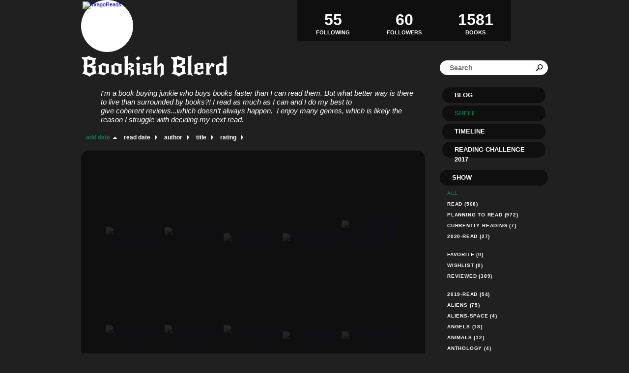

--- FILE ---
content_type: text/html; charset=UTF-8
request_url: http://viragoreads.booklikes.com/shelf/295320/?by=date&order=asc
body_size: 8906
content:
<!doctype html>
<html>
<head>
	  
<meta http-equiv="Content-Type" content="text/html; charset=utf-8" />
<meta name="robots" content="index, follow" />
<meta name="revisit-after" content="1 days" />

<title>Donate-or-Swap - Shelf - Bookish Blerd</title>

<meta property="og:title" content="Donate-or-Swap - Shelf - Bookish Blerd" />
<meta itemprop="name" content="Donate-or-Swap - Shelf - Bookish Blerd" />
<meta property="og:site_name" content="Donate-or-Swap - Shelf - Bookish Blerd" />
   
<meta name="Description" content="Bookish Blerd - book blog on BookLikes" />
<meta property="og:description" content="Bookish Blerd - book blog on BookLikes" />
<meta itemprop="description" content="Bookish Blerd - book blog on BookLikes" />

<meta property="og:image" content="http://booklikes.com/photo/crop/250/0/upload/avatar/1/6/1611253dee8698c49c8db4611e49180a.png" />
<meta itemprop="image" content="http://booklikes.com/photo/crop/250/0/upload/avatar/1/6/1611253dee8698c49c8db4611e49180a.png" />

<meta name="Keywords" content="Booklikes, Bookish Blerd, ViragoReads" />

<meta property="og:type" content="blog" />

<meta name="twitter:card" content="summary" />
<meta name="twitter:site" content="@BookLikes" />
<meta name="twitter:url" content="http://ViragoReads.booklikes.com/shelf/295320/?by=date&order=asc" />
<meta name="twitter:title" content="Donate-or-Swap - Shelf - Bookish Blerd" />
<meta name="twitter:description" content="Bookish Blerd - book blog on BookLikes" />

<link href="http://viragoreads.booklikes.com/theme/fe6b202536a11c66ffcc70eaab787a8a/style.css" rel="stylesheet" type="text/css" />

<link rel="icon" type="image" href="http://booklikes.com/photo/crop/25/25/upload/avatar/1/6/1611253dee8698c49c8db4611e49180a.png"/>

<link rel="alternate" type="application/atom+xml" href="http://ViragoReads.booklikes.com/rss" title="Bookish Blerd RSS"/>

<script type="text/javascript"> 
                                 (function(i,s,o,g,r,a,m){i['GoogleAnalyticsObject']=r;i[r]=i[r]||function(){
                                 (i[r].q=i[r].q||[]).push(arguments)},i[r].l=1*new Date();a=s.createElement(o),
                                 m=s.getElementsByTagName(o)[0];a.async=1;a.src=g;m.parentNode.insertBefore(a,m)
                                 })(window,document,'script','//www.google-analytics.com/analytics.js','ga');
                                 ga('create', 'UA-32199978-1', 'booklikes.com');                                 
                                 ga('send', 'pageview');
                                 </script>

<style type="text/css">
h1.header-title a, h1.header-title a:hover { color: #FFFFFF; }
.reading-tint:before, .rate-tint:before { background: #037C4D; }
body { background-color: #202020; }

div.avatar, div.box-currently-progress, div.post-header, div.post-content, div.post-footer, div.post-footer span, div.timeline-currently-entry, div.timeline-today-month, div.timeline-date-month, div.timeline-entry, div.twitter-widget, div.fb-comments, div.follow-entry-pic, 
a.follow-entry, div.shelf-navigation a, div.post-tags a, div.posts-navigation a, div.timeline-more a { background: #FFFFFF; }
div.menu a, div.follow-header, div.header-followers a, div.header-followings a, div.header-books a, div.footer, div.footer a, div.footer span, a.shelf-counter-title, a.shelf-counter-count, div.shelf-menu-header, div.shelf-navigation a.shelf-navigation-active:hover, div.shelf-navigation a:hover, div.post-tags a:hover, div.posts-navigation a:hover, div.box-currently-title, div.box-currently-progress-title, div.box-currently-author, div.box-favorite a, div.timeline-date-day, div.timeline-today-day, div.timeline-today-header, div.timeline-more a:hover, div.timeline-currently-progress > span > span { color: #FFFFFF; }
div.header-desc, div.header-desc-notice, div.shelf-order a, a.shelf-menu-link { color: #FFFFFF; }
div.post-desc, div.post-desc-norm, div.post-reblog, div.post-source, div.post-footer span, div.timeline-date-month, div.follow-entry-title, div.follow-entry-date, div.follow-entry-desc, div.timeline-currently-title, div.timeline-currently-author, div.timeline-entry, div.timeline-entry a, div.search input[type=text] { color: #000000; }
h3.box-favorite-header, div.shelf-top, div.shelf-books, div.box-favorite-list, div.box-currently-entry, div.menu a, div.timeline-today-day, div.timeline-date-day, div.shelf-menu-header, div.shelf-counter, div.header-followers, div.header-followings, div.header-books { background: #0F0F0F; }

a.shelf-menu-active, a.shelf-menu-link:hover, div.shelf-order a:hover, a.shelf-order-asc, a.shelf-order-desc { color: #037C4D !important; }

div.menu a.menu-active, div.post-date a, div.post-desc a, div.post-desc-more, div.post-desc-more a, div.post-desc blockquote:before, div.post-desc blockquote:after, div.post-desc-norm blockquote:before, div.post-desc-norm blockquote:after, div.post-quote:before, div.post-quote:after, div.shelf-navigation a.shelf-navigation-active, h2.post-title, h2.post-title a, div.post-desc-norm a, div.post-tags a, div.posts-navigation a, div.post-reblog a, div.post-source a, div.post-photos-title, div.timeline-today-month, div.timeline-more a, div.shelf-navigation a { color: #037C4D; }

div.post-tags a:hover, div.posts-navigation a:hover, div.shelf-navigation a:hover, div.timeline-more a:hover, div.box-currently-progress span { background: #037C4D; }

div.post-tags a:hover, div.post-tags a { border: 1px solid #037C4D; }
div.menu a:hover, div.menu a.menu-active:hover, div.shelf-order a:hover, h2.post-title a:hover, div.post-desc-norm a:hover, div.post-desc a:hover, div.post-desc-more a:hover, div.post-reblog a:hover, div.header-followers a:hover, div.header-followings a:hover, div.header-books a:hover, div.box-favorite a:hover { color: #085A3A; }

</style>

<link href='http://fonts.googleapis.com/css?family=New+Rocker' rel='stylesheet' type='text/css'>
<link href='http://fonts.googleapis.com/css?family=Unica+One' rel='stylesheet' type='text/css'>
<link href='http://fonts.googleapis.com/css?family=Englebert' rel='stylesheet' type='text/css'>

</head>

<body><style type="text/css">
div#book-popup{top:10%;left:50%;padding:20px;z-index:20;width:750px;margin-left:-375px;background:#fff;border:1px solid rgba(0,0,0,0.2);-moz-box-shadow:0 0 10px 5px rgba(0,0,0,0.2);-webkit-box-shadow:0 0 10px 5px rgba(0,0,0,0.2);-o-box-shadow:0 0 10px 5px rgba(0,0,0,0.2);box-shadow:0 0 10px 5px rgba(0,0,0,0.2)}.set-bradius3tl{-moz-border-radius-topleft:3px;-webkit-border-top-left-radius:3px;border-top-left-radius:3px}.set-bradius3tr{-moz-border-radius-topright:3px;-webkit-border-top-right-radius:3px;border-top-right-radius:3px}.set-bradius3bl{-moz-border-radius-bottomleft:3px;-webkit-border-bottom-left-radius:3px;border-bottom-left-radius:3px}.set-bradius3br{-moz-border-radius-bottomright:3px;-webkit-border-bottom-right-radius:3px;border-bottom-right-radius:3px}div.book-popup-content,div.book-popup-content a{color:#333}div.book-popup-content,div.book-popup-options{font-family:"Helvetica Neue",Arial,Tahoma,Verdana,sans-serif!important}a.book-popup-close{top:-10px;right:-5px;font-size:20px;color:#333;font-weight:bold}a.book-popup-close:hover{color:#03794c}div.book-popup-cover{width:225px}div.book-popup-info{width:505px}div.book-popup-title{padding-top:10px;padding-right:30px;font-size:22px;font-weight:bold}div.book-popup-title a:hover{text-decoration:underline}div.book-popup-author{padding-top:13px;font-size:14px}div.book-popup-kind{padding-top:13px;font-size:14px;font-weight:bold}div.book-popup-rating{padding-top:13px;font-size:12px;color:#036d44;font-weight:bold}div.book-popup-rating img{margin-right:3px}div.book-popup-desc{padding-top:15px;font-size:14px;line-height:140%}div.book-popup-share{padding-top:15px}div.book-popup-share-link{font-size:11px;color:#ccc}div.book-popup-page{padding-top:15px}div.book-popup-page a{font-size:14px;color:#03794c;font-weight:bold}div.book-popup-page a:hover{text-decoration:underline}div.book-popup-review{line-height:19px}div.book-popup-review a{disply:inline-block;font-size:14px;color:#03794c;font-weight:bold;line-height:19px}div.book-popup-review a:hover{text-decoration:underline}div.book-popup-review img{margin:-5px 0 0 2px}div.book-popup-more{padding-top:30px}div.book-popup-options{padding-top:20px}div.book-popup-options a{padding:7px 15px;margin-right:5px;display:inline-block;background:#038050;border:1px solid #04623e;font-size:14px;font-weight:bold;color:#fff}div.book-affiliate{display:none;margin-top:25px}div.book-affiliate h6{margin-bottom:10px;font-size:14px;font-weight:bold}div.book-affiliate-entry:nth-child(even){background:#eee}div.book-affiliate-entry{padding:5px;font-size:12px}div.book-affiliate-entry-user{background:#ccc}div.book-affiliate-entry img{width:15px;height:15px;display:inline-block;margin-right:5px;vertical-align:middle}div.book-affiliate-entry strong{display:inline-block;width:45%}div.book-affiliate-entry span{display:inline-block;width:20%}div.book-affiliate-entry a{width:25%;display:inline-block;font-weight:bold;color:#038050;text-align:right;text-decoration:none}div.book-affiliate-entry a:hover{text-decoration:underline}.loader{position:absolute;z-index:999;width:50px;height:50px;-moz-transform:scale(0.6);-webkit-transform:scale(0.6);-ms-transform:scale(0.6);-o-transform:scale(0.6);transform:scale(0.6)}.loader div{position:absolute;background-color:#eee;height:9px;width:9px;-moz-border-radius:5px;-moz-animation-name:f_fadeG;-moz-animation-duration:1.04s;-moz-animation-iteration-count:infinite;-moz-animation-direction:linear;-webkit-border-radius:5px;-webkit-animation-name:f_fadeG;-webkit-animation-duration:1.04s;-webkit-animation-iteration-count:infinite;-webkit-animation-direction:linear;-ms-border-radius:5px;-ms-animation-name:f_fadeG;-ms-animation-duration:1.04s;-ms-animation-iteration-count:infinite;-ms-animation-direction:linear;-o-border-radius:5px;-o-animation-name:f_fadeG;-o-animation-duration:1.04s;-o-animation-iteration-count:infinite;-o-animation-direction:linear;border-radius:5px;animation-name:f_fadeG;animation-duration:1.04s;animation-iteration-count:infinite;animation-direction:linear}.loader-1{left:0;top:20px;-moz-animation-delay:.39s;-webkit-animation-delay:.39s;-ms-animation-delay:.39s;-o-animation-delay:.39s;animation-delay:.39s}.loader-2{left:6px;top:6px;-moz-animation-delay:.52s;-webkit-animation-delay:.52s;-ms-animation-delay:.52s;-o-animation-delay:.52s;animation-delay:.52s}.loader-3{left:20px;top:0;-moz-animation-delay:.65s;-webkit-animation-delay:.65s;-ms-animation-delay:.65s;-o-animation-delay:.65s;animation-delay:.65s}.loader-4{right:6px;top:6px;-moz-animation-delay:.78s;-webkit-animation-delay:.78s;-ms-animation-delay:.78s;-o-animation-delay:.78s;animation-delay:.78s}.loader-5{right:0;top:20px;-moz-animation-delay:.91s;-webkit-animation-delay:.91s;-ms-animation-delay:.91s;-o-animation-delay:.91s;animation-delay:.91s}.loader-6{right:6px;bottom:6px;-moz-animation-delay:1.04s;-webkit-animation-delay:1.04s;-ms-animation-delay:1.04s;-o-animation-delay:1.04s;animation-delay:1.04s}.loader-7{left:20px;bottom:0;-moz-animation-delay:1.17s;-webkit-animation-delay:1.17s;-ms-animation-delay:1.17s;-o-animation-delay:1.17s;animation-delay:1.17s}.loader-8{left:6px;bottom:6px;-moz-animation-delay:1.3s;-webkit-animation-delay:1.3s;-ms-animation-delay:1.3s;-o-animation-delay:1.3s;animation-delay:1.3s}@-moz-keyframes f_fadeG{0%{background-color:#000}100%{background-color:#eee}}@-webkit-keyframes f_fadeG{0%{background-color:#000}100%{background-color:#eee}}@-ms-keyframes f_fadeG{0%{background-color:#000}100%{background-color:#eee}}@-o-keyframes f_fadeG{0%{background-color:#000}100%{background-color:#eee}}@keyframes f_fadeG{0%{background-color:#000}100%{background-color:#eee}}
</style>
<div id="book-popup" class="set-abs" style="display: none;"></div><div id="book-loader" class="loader" style="display: none;"><div class="loader-1"></div><div class="loader-2"></div><div class="loader-3"></div><div class="loader-4"></div><div class="loader-4"></div><div class="loader-6"></div><div class="loader-7"></div><div class="loader-8"></div></div>
<script type="text/javascript">
window.addEventListener("click",function(a){bookPopupClose()},false);document.getElementById("book-popup").addEventListener("click",function(a){a.stopPropagation();return false},false);function bookPopupClose(){document.getElementById("book-popup").style.display="none"}function affiliateLoad(a,c,e){var b=1;var f=e.length;var g=document.getElementById("book-affiliate-list-"+a);g.innerHTML="";var d=setInterval(function(){var h=e[b];var i=new XMLHttpRequest();i.open("POST","/www/ajax.php",true);i.setRequestHeader("Content-type","application/x-www-form-urlencoded");i.setRequestHeader("X-Requested-With","XMLHttpRequest");var j="action=affiliate&idb="+a+"&idu="+c+"&ids="+h;i.onreadystatechange=function(){if(i.readyState==4&&i.status==200){var k=JSON.parse(i.responseText);if(!k[0]){return}k=k[0];g.innerHTML=g.innerHTML+k.html;document.getElementById("book-affiliate-"+a).style.display="block"}};i.send(j);b++;if(b==f){clearInterval(d)}},1000)}var bookId,bookNode,bookTimer,bookClick=0;function bookPopupClick(b,a){if(b.parentNode.tagName=="A"&&b.parentNode.href){return}bookClick=b.getAttribute("data-book");setTimeout(function(){bookClick=0},3000);clearTimeout(bookTimer);window.open(a)}function bookPopupMoveOut(){clearTimeout(bookTimer)}function bookPopupMove(a){var c=a.getAttribute("data-book");var b=a.getAttribute("data-aff");if(bookClick==c){return}bookId=c;bookNode=a.tagName;bookTimer=setTimeout(function(){if(!a.clientHeight&&!a.clientWidth){var f={x:a.children[0].offsetWidth,y:a.children[0].offsetHeight};var g=a.children[0].getBoundingClientRect()}else{var f={x:a.offsetWidth,y:a.offsetHeight};var g=a.getBoundingClientRect()}var e={x:window.pageXOffset||document.scrollLeft,y:window.pageYOffset||document.scrollTop};var d=document.getElementById("book-loader");d.style.display="block";d.style.top=(((f.y<50)?0:(Math.round(f.y/2)-25))+(isNaN(e.y)?0:parseInt(e.y))+(isNaN(g.top)?0:parseInt(g.top)))+"px";d.style.left=(((f.x<50)?0:(Math.round(f.x/2)-25))+(isNaN(e.x)?0:parseInt(e.x))+(isNaN(g.left)?0:parseInt(g.left)))+"px";bookPopup(c,"",b)},2000)}function bookPopupOld(c,a,b){bookPopup(c,"old",b)}function bookPopup(id,none,idaff){var ajax=new XMLHttpRequest();ajax.open("POST","/www/ajax.php",true);ajax.setRequestHeader("Content-type","application/x-www-form-urlencoded");ajax.setRequestHeader("X-Requested-With","XMLHttpRequest");var params="action=bookpopupb&id="+id;if(idaff){params+="&idaff="+idaff}if(none=="old"){params+="&old=1"}ajax.onreadystatechange=function(){if(ajax.readyState==4&&ajax.status==200){document.getElementById("book-loader").style.display="none";document.getElementById("book-popup").innerHTML=ajax.responseText;document.getElementById("book-popup").style.top=window.pageYOffset+25+"px";document.getElementById("book-popup").style.display="block";var scripts="";ajax.responseText.replace(/<script[^>]*>([\s\S]*?)<\/script>/gi,function(all,code){scripts+=code+"\n"});if(scripts){if(window.execScript){window.execScript(scripts)}else{eval(scripts)}}}};ajax.send(params)};
</script><div class="booklikes-iframe" style="position: fixed; top: 20px; right: 20px; background: none; z-index: 100;">
    <iframe src="http://booklikes.com/iframe?user=ViragoReads" frameborder="0" scrolling="no" width="375" height="25" style="background: none;"></iframe>    
</div>

<div class="container">

<div class="side-left set-left">

<div class="header">

<div class="header-followers set-left">
<a href="/followers">
<span>60</span>
Followers
</a>
</div>

<div class="avatar set-left set-rel">
<a href="http://ViragoReads.booklikes.com">
<img src="http://booklikes.com/photo/crop/100/100/upload/avatar/1/6/1611253dee8698c49c8db4611e49180a.png" alt="ViragoReads" />
</a>
</div>

<div class="header-followings set-right">
<a href="/followings">
<span>55</span>
Following
</a>
</div>

<div class="set-clear"></div>

</div>

<h1 class="header-title">
<a href="http://ViragoReads.booklikes.com">Bookish Blerd</a>
</h1>

<div class="header-desc"><p>I'm a book buying junkie who buys books faster than I can read them. But what better way is there to live than surrounded by books?! I read as much as I can and I do my best to give&nbsp;coherent&nbsp;reviews...which doesn't always happen.&nbsp; I enjoy many genres, which is likely the reason I struggle with deciding my next read.</p></div>


<div class="shelf-order">
<a class="shelf-order-asc" href="?by=date&order=desc">add date</a>
<a class="shelf-order-normal" href="?by=dater&order=asc">read date</a>
<a class="shelf-order-normal" href="?by=author&order=asc">author</a>
<a class="shelf-order-normal" href="?by=title&order=asc">title</a>
<a class="shelf-order-normal" href="?by=rating&order=asc">rating</a>
</div>

<div class="shelf set-rel">

<div class="shelf-top set-abs set-bradius15"></div>

<div class="shelf-books set-bradius15">

<div class="shelf-books-entry set-left set-rel">


<div class="shelf-books-entry-cover-unrated set-abs">
<a href="http://booklikes.com/the-physick-book-of-deliverance-dane-katherine-howe/book,4696352" target="_blank">
<img  onclick="bookPopupClick(this, 'http://booklikes.com/the-physick-book-of-deliverance-dane-katherine-howe/book,4696352');"  data-book="4696352" data-aff="0" onmouseover="bookPopupMove(this);" onmouseout="bookPopupMoveOut(this);"  src="http://booklikes.com/photo/max/100/155/upload/books/e/3/azure_e3669f8b7112dde6e3959f9de50bc906.jpg" alt="The Physick Book of Deliverance Dane - Katherine Howe"/>
</a>
</div>
</div>
<div class="shelf-books-entry set-left set-rel">


<div class="shelf-books-entry-cover-unrated set-abs">
<a href="http://booklikes.com/the-secret-life-of-bees-sue-monk-kidd/book,111668" target="_blank">
<img  onclick="bookPopupClick(this, 'http://booklikes.com/the-secret-life-of-bees-sue-monk-kidd/book,111668');"  data-book="111668" data-aff="0" onmouseover="bookPopupMove(this);" onmouseout="bookPopupMoveOut(this);"  src="http://booklikes.com/photo/max/100/155/upload/books/72/32/b0b0f3c43272034e61b79dfeb1f6e8ba.jpg" alt="The Secret Life of Bees - Sue Monk Kidd"/>
</a>
</div>
</div>
<div class="shelf-books-entry set-left set-rel">


<div class="shelf-books-entry-cover-unrated set-abs">
<a href="http://booklikes.com/a-separate-country-robert-hicks/book,5407812" target="_blank">
<img  onclick="bookPopupClick(this, 'http://booklikes.com/a-separate-country-robert-hicks/book,5407812');"  data-book="5407812" data-aff="0" onmouseover="bookPopupMove(this);" onmouseout="bookPopupMoveOut(this);"  src="http://booklikes.com/photo/max/100/155/upload/books/d/d/azure_dd986750ad68e46b5d51022548f1724e.jpg" alt="A Separate Country - Robert Hicks"/>
</a>
</div>
</div>
<div class="shelf-books-entry set-left set-rel">


<div class="shelf-books-entry-cover-unrated set-abs">
<a href="http://booklikes.com/the-blood-of-flowers-anita-amirrezvani/book,1268549" target="_blank">
<img  onclick="bookPopupClick(this, 'http://booklikes.com/the-blood-of-flowers-anita-amirrezvani/book,1268549');"  data-book="1268549" data-aff="0" onmouseover="bookPopupMove(this);" onmouseout="bookPopupMoveOut(this);"  src="http://booklikes.com/photo/max/100/155/upload/books/8/0/azure_80b0124b41bc271651bff746d1f7871f.jpg" alt="The Blood of Flowers - Anita Amirrezvani"/>
</a>
</div>
</div>
<div class="shelf-books-entry set-left set-rel">


<div class="shelf-books-entry-cover-unrated set-abs">
<a href="http://booklikes.com/the-lucifer-effect-understanding-how-good-people-turn-evil-philip-g-zimbard/book,1305190" target="_blank">
<img  onclick="bookPopupClick(this, 'http://booklikes.com/the-lucifer-effect-understanding-how-good-people-turn-evil-philip-g-zimbard/book,1305190');"  data-book="1305190" data-aff="0" onmouseover="bookPopupMove(this);" onmouseout="bookPopupMoveOut(this);"  src="http://booklikes.com/photo/max/100/155/upload/books/79/32/69a610e40f3e099656cfd007d8391825.jpg" alt="The Lucifer Effect: Understanding How Good People Turn Evil - Philip G. Zimbardo"/>
</a>
</div>
</div>
<div class="shelf-books-entry set-left set-rel">


<div class="shelf-books-entry-cover-unrated set-abs">
<a href="http://booklikes.com/the-strain-guillermo-del-toro-chuck-hogan/book,5198744" target="_blank">
<img  onclick="bookPopupClick(this, 'http://booklikes.com/the-strain-guillermo-del-toro-chuck-hogan/book,5198744');"  data-book="5198744" data-aff="0" onmouseover="bookPopupMove(this);" onmouseout="bookPopupMoveOut(this);"  src="http://booklikes.com/photo/max/100/155/upload/books/2/9/azure_2922a9031c1c832b78155c45e1316fa7.jpg" alt="The Strain - Guillermo del Toro, Chuck Hogan"/>
</a>
</div>
</div>
<div class="shelf-books-entry set-left set-rel">


<div class="shelf-books-entry-cover-unrated set-abs">
<a href="http://booklikes.com/while-my-sister-sleeps-barbara-delinsky/book,4245989" target="_blank">
<img  onclick="bookPopupClick(this, 'http://booklikes.com/while-my-sister-sleeps-barbara-delinsky/book,4245989');"  data-book="4245989" data-aff="0" onmouseover="bookPopupMove(this);" onmouseout="bookPopupMoveOut(this);"  src="http://booklikes.com/photo/max/100/155/upload/books/43/90/7c14a277077052b15ce79a8ad3525f6b.jpg" alt="While My Sister Sleeps - Barbara Delinsky"/>
</a>
</div>
</div>
<div class="shelf-books-entry set-left set-rel">


<div class="shelf-books-entry-cover-unrated set-abs">
<a href="http://booklikes.com/running-with-scissors-augusten-burroughs/book,68431" target="_blank">
<img  onclick="bookPopupClick(this, 'http://booklikes.com/running-with-scissors-augusten-burroughs/book,68431');"  data-book="68431" data-aff="0" onmouseover="bookPopupMove(this);" onmouseout="bookPopupMoveOut(this);"  src="http://booklikes.com/photo/max/100/155/upload/books/74/33/955b53636ff04227791f2595eef9e3a9.jpg" alt="Running with Scissors - Augusten Burroughs"/>
</a>
</div>
</div>
<div class="shelf-books-entry set-left set-rel">


<div class="shelf-books-entry-cover-unrated set-abs">
<a href="http://booklikes.com/definitely-dead-charlaine-harris/book,860957" target="_blank">
<img  onclick="bookPopupClick(this, 'http://booklikes.com/definitely-dead-charlaine-harris/book,860957');"  data-book="860957" data-aff="0" onmouseover="bookPopupMove(this);" onmouseout="bookPopupMoveOut(this);"  src="http://booklikes.com/photo/max/100/155/upload/books/5/f/5f61ebf9d72932c52eb6749ecf95b36d.jpg" alt="Definitely Dead - Charlaine Harris"/>
</a>
</div>
</div>
<div class="shelf-books-entry set-left set-rel">


<div class="shelf-books-entry-cover-unrated set-abs">
<a href="http://booklikes.com/from-dead-to-worse-charlaine-harris/book,2940208" target="_blank">
<img  onclick="bookPopupClick(this, 'http://booklikes.com/from-dead-to-worse-charlaine-harris/book,2940208');"  data-book="2940208" data-aff="0" onmouseover="bookPopupMove(this);" onmouseout="bookPopupMoveOut(this);"  src="http://booklikes.com/photo/max/100/155/upload/books/92/91/26875ba95671b0c5b29b84932d143c52.jpg" alt="From Dead to Worse - Charlaine Harris"/>
</a>
</div>
</div>
<div class="shelf-books-entry set-left set-rel">


<div class="shelf-books-entry-cover-unrated set-abs">
<a href="http://booklikes.com/dead-to-the-world-charlaine-harris/book,860233" target="_blank">
<img  onclick="bookPopupClick(this, 'http://booklikes.com/dead-to-the-world-charlaine-harris/book,860233');"  data-book="860233" data-aff="0" onmouseover="bookPopupMove(this);" onmouseout="bookPopupMoveOut(this);"  src="http://booklikes.com/photo/max/100/155/upload/books/22/32/c629d95b771d58a0f5849b9d417586c1.jpg" alt="Dead to the World - Charlaine Harris"/>
</a>
</div>
</div>
<div class="shelf-books-entry set-left set-rel">


<div class="shelf-books-entry-cover-unrated set-abs">
<a href="http://booklikes.com/living-dead-in-dallas-charlaine-harris/book,751217" target="_blank">
<img  onclick="bookPopupClick(this, 'http://booklikes.com/living-dead-in-dallas-charlaine-harris/book,751217');"  data-book="751217" data-aff="0" onmouseover="bookPopupMove(this);" onmouseout="bookPopupMoveOut(this);"  src="http://booklikes.com/photo/max/100/155/upload/books/51/62/d17e70fbb9973f297cbf4a11843340de.jpg" alt="Living Dead in Dallas - Charlaine Harris"/>
</a>
</div>
</div>
<div class="shelf-books-entry set-left set-rel">


<div class="shelf-books-entry-cover-unrated set-abs">
<a href="http://booklikes.com/dead-as-a-doornail-charlaine-harris/book,954229" target="_blank">
<img  onclick="bookPopupClick(this, 'http://booklikes.com/dead-as-a-doornail-charlaine-harris/book,954229');"  data-book="954229" data-aff="0" onmouseover="bookPopupMove(this);" onmouseout="bookPopupMoveOut(this);"  src="http://booklikes.com/photo/max/100/155/upload/books/37/77/bb75a7176e26cdad6e7bec6ab22be274.jpg" alt="Dead as a Doornail - Charlaine Harris"/>
</a>
</div>
</div>
<div class="shelf-books-entry set-left set-rel">


<div class="shelf-books-entry-cover-unrated set-abs">
<a href="http://booklikes.com/dead-until-dark-charlaine-harris/book,860797" target="_blank">
<img  onclick="bookPopupClick(this, 'http://booklikes.com/dead-until-dark-charlaine-harris/book,860797');"  data-book="860797" data-aff="0" onmouseover="bookPopupMove(this);" onmouseout="bookPopupMoveOut(this);"  src="http://booklikes.com/photo/max/100/155/upload/books/58/40/261f029d8b99455af0d026b0277ec63d.jpg" alt="Dead Until Dark - Charlaine Harris"/>
</a>
</div>
</div>
<div class="shelf-books-entry set-left set-rel">


<div class="shelf-books-entry-cover-unrated set-abs">
<a href="http://booklikes.com/club-dead-charlaine-harris/book,860346" target="_blank">
<img  onclick="bookPopupClick(this, 'http://booklikes.com/club-dead-charlaine-harris/book,860346');"  data-book="860346" data-aff="0" onmouseover="bookPopupMove(this);" onmouseout="bookPopupMoveOut(this);"  src="http://booklikes.com/photo/max/100/155/upload/books/66/75/db50921995d37c4553f0063742fbda7a.jpg" alt="Club Dead - Charlaine Harris"/>
</a>
</div>
</div>
<div class="shelf-books-entry set-left set-rel">


<div class="shelf-books-entry-cover-unrated set-abs">
<a href="http://booklikes.com/all-together-dead-charlaine-harris/book,858825" target="_blank">
<img  onclick="bookPopupClick(this, 'http://booklikes.com/all-together-dead-charlaine-harris/book,858825');"  data-book="858825" data-aff="0" onmouseover="bookPopupMove(this);" onmouseout="bookPopupMoveOut(this);"  src="http://booklikes.com/photo/max/100/155/upload/books/b/9/b9340d3895690c4aafbbf1592fb96a2a.jpg" alt="All Together Dead - Charlaine Harris"/>
</a>
</div>
</div>
<div class="shelf-books-entry set-left set-rel">


<div class="shelf-books-entry-cover-unrated set-abs">
<a href="http://booklikes.com/circle-at-center-douglas-niles/book,1437725" target="_blank">
<img  onclick="bookPopupClick(this, 'http://booklikes.com/circle-at-center-douglas-niles/book,1437725');"  data-book="1437725" data-aff="0" onmouseover="bookPopupMove(this);" onmouseout="bookPopupMoveOut(this);"  src="http://booklikes.com/photo/max/100/155/upload/books/65/72/487128998c8ea3defaad21bacb3c048f.jpg" alt="Circle at Center  - Douglas Niles"/>
</a>
</div>
</div>
<div class="shelf-books-entry set-left set-rel">


<div class="shelf-books-entry-cover-unrated set-abs">
<a href="http://booklikes.com/dragonfly-frederic-s-durbin/book,12366636" target="_blank">
<img  onclick="bookPopupClick(this, 'http://booklikes.com/dragonfly-frederic-s-durbin/book,12366636');"  data-book="12366636" data-aff="0" onmouseover="bookPopupMove(this);" onmouseout="bookPopupMoveOut(this);"  src="http://booklikes.com/photo/max/100/155/upload/books/68/10/23aec62f85b883be6c63d13a69aa6132.jpg" alt="Dragonfly - Frederic S. Durbin"/>
</a>
</div>
</div>
<div class="shelf-books-entry set-left set-rel">


<div class="shelf-books-entry-cover-unrated set-abs">
<a href="http://booklikes.com/cathedral-of-vampires-mary-ann-mitchell/book,1779831" target="_blank">
<img  onclick="bookPopupClick(this, 'http://booklikes.com/cathedral-of-vampires-mary-ann-mitchell/book,1779831');"  data-book="1779831" data-aff="0" onmouseover="bookPopupMove(this);" onmouseout="bookPopupMoveOut(this);"  src="http://booklikes.com/photo/max/100/155/upload/books/2/f/azure_2ff8ea11662b74f99166c995fe9dabbe.jpg" alt="Cathedral of Vampires - Mary Ann Mitchell"/>
</a>
</div>
</div>
<div class="shelf-books-entry set-left set-rel">


<div class="shelf-books-entry-cover-unrated set-abs">
<a href="http://booklikes.com/lord-of-the-dead-tom-holland/book,668312" target="_blank">
<img  onclick="bookPopupClick(this, 'http://booklikes.com/lord-of-the-dead-tom-holland/book,668312');"  data-book="668312" data-aff="0" onmouseover="bookPopupMove(this);" onmouseout="bookPopupMoveOut(this);"  src="http://booklikes.com/photo/max/100/155/upload/books/e/6/azure_e67c0e768d905062b36ac5e45ed3cf58.jpg" alt="Lord of the Dead - Tom Holland"/>
</a>
</div>
</div>

<div class="set-clear"></div>

</div>

<div class="shelf-navigation">



<a class="set-bradius3 shelf-navigation-active" href="?page=1">1</a>




<a class="set-bradius3 " href="?page=2">2</a>



</div>

</div>

</div>         

<div class="side-right set-right">

<div class="header-books">
<a href="http://ViragoReads.booklikes.com/shelf?by=dater&order=desc">
<span>1581</span>
BOOKS
</a>
</div>

<div class="search">

<form method="post" action="">
<input class="set-bradius15" type="text" value="" name="search" placeholder="Search" />
<input class="set-hide" type="submit" value="" />
</form>

</div>               

<div class="menu">
<h3><a class="set-bradius15" href="http://ViragoReads.booklikes.com/blog">Blog</a></h3>
<h3><a class="menu-active set-bradius15" href="http://ViragoReads.booklikes.com/shelf?by=dater&order=desc">Shelf</a></h3>
<h3><a class="set-bradius15" href="http://ViragoReads.booklikes.com/timeline">Timeline</a></h3>
<h3><a class="set-bradius15" href="http://booklikes.com/apps/reading-challenge/109582/2026">Reading Challenge 2017</a></h3>
</div>

<div class="shelf-menu">

<div class="shelf-menu-header set-bradius15">Show</div>

<a class="shelf-menu-link shelf-menu-active" href="http://ViragoReads.booklikes.com/shelf">All</a>
<a class="shelf-menu-link " href="http://ViragoReads.booklikes.com/shelf/read">Read (568)</a>
<a class="shelf-menu-link " href="http://ViragoReads.booklikes.com/shelf/planningtoread">Planning to read (972)</a>
<a class="shelf-menu-link " href="http://ViragoReads.booklikes.com/shelf/currentlyreading">Currently reading (7)</a>

<a class="shelf-menu-link " href="http://ViragoReads.booklikes.com/shelf/298724/2020-read">2020-read (27)</a>

<div class="shelf-menu-line"></div>

<a class="shelf-menu-link " href="http://ViragoReads.booklikes.com/shelf/favorite-books">Favorite (0)</a>
<a class="shelf-menu-link " href="http://ViragoReads.booklikes.com/shelf/wishlist">Wishlist (0)</a>
<a class="shelf-menu-link " href="http://ViragoReads.booklikes.com/shelf/reviewed">Reviewed (389)</a>

<div class="shelf-menu-line"></div>

<a class="shelf-menu-link " href="http://ViragoReads.booklikes.com/shelf/294789/2019-read">2019-read (54)</a>
<a class="shelf-menu-link " href="http://ViragoReads.booklikes.com/shelf/283543/aliens">aliens (75)</a>
<a class="shelf-menu-link " href="http://ViragoReads.booklikes.com/shelf/300623/aliens-space">aliens-space (4)</a>
<a class="shelf-menu-link " href="http://ViragoReads.booklikes.com/shelf/283580/angels">angels (18)</a>
<a class="shelf-menu-link " href="http://ViragoReads.booklikes.com/shelf/283555/animals">animals (12)</a>
<a class="shelf-menu-link " href="http://ViragoReads.booklikes.com/shelf/292026/anthology">anthology (4)</a>
<a class="shelf-menu-link " href="http://ViragoReads.booklikes.com/shelf/283535/apocalypse-dystopian">apocalypse-dystopian (100)</a>
<a class="shelf-menu-link " href="http://ViragoReads.booklikes.com/shelf/295560/arc">ARC (5)</a>
<a class="shelf-menu-link " href="http://ViragoReads.booklikes.com/shelf/283551/audiobook">audiobook (110)</a>
<a class="shelf-menu-link " href="http://ViragoReads.booklikes.com/shelf/287376/autobiography">autobiography (10)</a>
<a class="shelf-menu-link " href="http://ViragoReads.booklikes.com/shelf/285022/banned-challenged-books">banned-challenged books (39)</a>
<a class="shelf-menu-link " href="http://ViragoReads.booklikes.com/shelf/283575/bbc-top-100-books">bbc-top-100-books (31)</a>
<a class="shelf-menu-link " href="http://ViragoReads.booklikes.com/shelf/287377/biography">biography (2)</a>
<a class="shelf-menu-link " href="http://ViragoReads.booklikes.com/shelf/283530/books-i-own">books-i-own (1092)</a>
<a class="shelf-menu-link " href="http://ViragoReads.booklikes.com/shelf/283578/childhood-favorites">childhood-favorites (18)</a>
<a class="shelf-menu-link " href="http://ViragoReads.booklikes.com/shelf/300631/children-s">children-s (1)</a>
<a class="shelf-menu-link " href="http://ViragoReads.booklikes.com/shelf/289144/childrens">childrens (6)</a>
<a class="shelf-menu-link " href="http://ViragoReads.booklikes.com/shelf/283546/classics">classics (48)</a>
<a class="shelf-menu-link " href="http://ViragoReads.booklikes.com/shelf/283544/comics-graphic-novels">comics-graphic-novels (73)</a>
<a class="shelf-menu-link " href="http://ViragoReads.booklikes.com/shelf/283542/coming-of-age">coming-of-age (111)</a>
<a class="shelf-menu-link " href="http://ViragoReads.booklikes.com/shelf/295590/contemporary">contemporary (2)</a>
<a class="shelf-menu-link " href="http://ViragoReads.booklikes.com/shelf/300629/cooking">cooking (2)</a>
<a class="shelf-menu-link " href="http://ViragoReads.booklikes.com/shelf/283581/cowboys">cowboys (13)</a>
<a class="shelf-menu-link " href="http://ViragoReads.booklikes.com/shelf/283538/cultural">cultural (46)</a>
<a class="shelf-menu-link " href="http://ViragoReads.booklikes.com/shelf/300617/default">default (28)</a>
<a class="shelf-menu-link " href="http://ViragoReads.booklikes.com/shelf/283547/demons">demons (19)</a>
<a class="shelf-menu-link shelf-menu-active" href="http://ViragoReads.booklikes.com/shelf/295320/donate-or-swap">Donate-or-Swap (29)</a>
<a class="shelf-menu-link " href="http://ViragoReads.booklikes.com/shelf/283797/duplicate">duplicate (3)</a>
<a class="shelf-menu-link " href="http://ViragoReads.booklikes.com/shelf/283560/ebook">ebook (98)</a>
<a class="shelf-menu-link " href="http://ViragoReads.booklikes.com/shelf/286249/entertainment">entertainment (3)</a>
<a class="shelf-menu-link " href="http://ViragoReads.booklikes.com/shelf/283576/erotic">erotic (66)</a>
<a class="shelf-menu-link " href="http://ViragoReads.booklikes.com/shelf/283531/fantasy">fantasy (327)</a>
<a class="shelf-menu-link " href="http://ViragoReads.booklikes.com/shelf/283579/favorites">favorites (31)</a>
<a class="shelf-menu-link " href="http://ViragoReads.booklikes.com/shelf/297706/feminism">feminism (1)</a>
<a class="shelf-menu-link " href="http://ViragoReads.booklikes.com/shelf/283532/fiction">fiction (173)</a>
<a class="shelf-menu-link " href="http://ViragoReads.booklikes.com/shelf/300626/folklore-mythology">folklore-mythology (4)</a>
<a class="shelf-menu-link " href="http://ViragoReads.booklikes.com/shelf/283561/gay-erotica">gay-erotica (77)</a>
<a class="shelf-menu-link " href="http://ViragoReads.booklikes.com/shelf/283589/giveaways">giveaways (7)</a>
<a class="shelf-menu-link " href="http://ViragoReads.booklikes.com/shelf/283591/group-read">group-read (3)</a>
<a class="shelf-menu-link " href="http://ViragoReads.booklikes.com/shelf/286250/guides-and-reviews">guides and reviews (1)</a>
<a class="shelf-menu-link " href="http://ViragoReads.booklikes.com/shelf/283540/historical-fiction">historical-fiction (58)</a>
<a class="shelf-menu-link " href="http://ViragoReads.booklikes.com/shelf/300628/historical-romance">historical-romance (6)</a>
<a class="shelf-menu-link " href="http://ViragoReads.booklikes.com/shelf/283556/history">history (9)</a>
<a class="shelf-menu-link " href="http://ViragoReads.booklikes.com/shelf/283548/horror">horror (118)</a>
<a class="shelf-menu-link " href="http://ViragoReads.booklikes.com/shelf/283569/horror-humor">horror-humor (16)</a>
<a class="shelf-menu-link " href="http://ViragoReads.booklikes.com/shelf/283537/humor">humor (84)</a>
<a class="shelf-menu-link " href="http://ViragoReads.booklikes.com/shelf/283590/its-kung-fu-is-stronger-than-mine">its-kung-fu-is-stronger-than-mine (7)</a>
<a class="shelf-menu-link " href="http://ViragoReads.booklikes.com/shelf/283570/kindle-first">kindle-first (22)</a>
<a class="shelf-menu-link " href="http://ViragoReads.booklikes.com/shelf/284064/kindlebook">kindlebook (5)</a>
<a class="shelf-menu-link " href="http://ViragoReads.booklikes.com/shelf/283598/lent-to-friend">lent-to-friend (1)</a>
<a class="shelf-menu-link " href="http://ViragoReads.booklikes.com/shelf/283539/lgbtq">lgbtq (72)</a>
<a class="shelf-menu-link " href="http://ViragoReads.booklikes.com/shelf/300621/lgbtqa">lgbtqa (2)</a>
<a class="shelf-menu-link " href="http://ViragoReads.booklikes.com/shelf/292827/library-book">library-book (10)</a>
<a class="shelf-menu-link " href="http://ViragoReads.booklikes.com/shelf/283571/literature">literature (28)</a>
<a class="shelf-menu-link " href="http://ViragoReads.booklikes.com/shelf/283545/loved-the-movie">loved-the-movie (32)</a>
<a class="shelf-menu-link " href="http://ViragoReads.booklikes.com/shelf/283593/made-me-cry">made-me-cry (5)</a>
<a class="shelf-menu-link " href="http://ViragoReads.booklikes.com/shelf/283564/magic">magic (125)</a>
<a class="shelf-menu-link " href="http://ViragoReads.booklikes.com/shelf/283566/maybe-i-ll-check-this-out">maybe-i-ll-check-this-out (12)</a>
<a class="shelf-menu-link " href="http://ViragoReads.booklikes.com/shelf/283534/memoir">memoir (32)</a>
<a class="shelf-menu-link " href="http://ViragoReads.booklikes.com/shelf/295715/middle-grade">middle grade (0)</a>
<a class="shelf-menu-link " href="http://ViragoReads.booklikes.com/shelf/300622/middle-grade">middle-grade (3)</a>
<a class="shelf-menu-link " href="http://ViragoReads.booklikes.com/shelf/283584/mpreg">mpreg (32)</a>
<a class="shelf-menu-link " href="http://ViragoReads.booklikes.com/shelf/283567/mystery">mystery (21)</a>
<a class="shelf-menu-link " href="http://ViragoReads.booklikes.com/shelf/297900/mythology">mythology (1)</a>
<a class="shelf-menu-link " href="http://ViragoReads.booklikes.com/shelf/284621/nascar">nascar (4)</a>
<a class="shelf-menu-link " href="http://ViragoReads.booklikes.com/shelf/295655/netgalley">netgalley (2)</a>
<a class="shelf-menu-link " href="http://ViragoReads.booklikes.com/shelf/295758/new-adult">new adult (1)</a>
<a class="shelf-menu-link " href="http://ViragoReads.booklikes.com/shelf/300619/non-fiction">non-fiction (8)</a>
<a class="shelf-menu-link " href="http://ViragoReads.booklikes.com/shelf/283572/nonfiction">nonfiction (35)</a>
<a class="shelf-menu-link " href="http://ViragoReads.booklikes.com/shelf/284063/nookbook">nookbook (12)</a>
<a class="shelf-menu-link " href="http://ViragoReads.booklikes.com/shelf/283585/parody">parody (5)</a>
<a class="shelf-menu-link " href="http://ViragoReads.booklikes.com/shelf/286248/plays">plays (2)</a>
<a class="shelf-menu-link " href="http://ViragoReads.booklikes.com/shelf/283550/poetry">poetry (23)</a>
<a class="shelf-menu-link " href="http://ViragoReads.booklikes.com/shelf/283588/read-it-in-school">read-it-in-school (14)</a>
<a class="shelf-menu-link " href="http://ViragoReads.booklikes.com/shelf/297626/reference">reference (0)</a>
<a class="shelf-menu-link " href="http://ViragoReads.booklikes.com/shelf/295853/retelling">retelling (4)</a>
<a class="shelf-menu-link " href="http://ViragoReads.booklikes.com/shelf/283559/romance">romance (127)</a>
<a class="shelf-menu-link " href="http://ViragoReads.booklikes.com/shelf/283583/romance-cowboys">romance-cowboys (28)</a>
<a class="shelf-menu-link " href="http://ViragoReads.booklikes.com/shelf/283592/romance-indian">romance-indian (42)</a>
<a class="shelf-menu-link " href="http://ViragoReads.booklikes.com/shelf/283594/romance-lord-knights">romance-lord-knights (10)</a>
<a class="shelf-menu-link " href="http://ViragoReads.booklikes.com/shelf/283587/romance-pirates">romance-pirates (8)</a>
<a class="shelf-menu-link " href="http://ViragoReads.booklikes.com/shelf/283562/romance-supernatural">romance-supernatural (53)</a>
<a class="shelf-menu-link " href="http://ViragoReads.booklikes.com/shelf/283597/romance-viking">romance-viking (2)</a>
<a class="shelf-menu-link " href="http://ViragoReads.booklikes.com/shelf/300624/science-fiction">science-fiction (8)</a>
<a class="shelf-menu-link " href="http://ViragoReads.booklikes.com/shelf/283533/scifi">scifi (192)</a>
<a class="shelf-menu-link " href="http://ViragoReads.booklikes.com/shelf/292862/serial-novel">serial novel (4)</a>
<a class="shelf-menu-link " href="http://ViragoReads.booklikes.com/shelf/283573/shifters">shifters (47)</a>
<a class="shelf-menu-link " href="http://ViragoReads.booklikes.com/shelf/292027/short-stories">short stories (7)</a>
<a class="shelf-menu-link " href="http://ViragoReads.booklikes.com/shelf/300630/short-stories">short-stories (1)</a>
<a class="shelf-menu-link " href="http://ViragoReads.booklikes.com/shelf/283595/someone-told-me-this-was-good">someone-told-me-this-was-good (1)</a>
<a class="shelf-menu-link " href="http://ViragoReads.booklikes.com/shelf/283577/sports">sports (13)</a>
<a class="shelf-menu-link " href="http://ViragoReads.booklikes.com/shelf/283596/star-wars">star-wars (35)</a>
<a class="shelf-menu-link " href="http://ViragoReads.booklikes.com/shelf/283553/supernatural">supernatural (131)</a>
<a class="shelf-menu-link " href="http://ViragoReads.booklikes.com/shelf/300625/suspense">suspense (1)</a>
<a class="shelf-menu-link " href="http://ViragoReads.booklikes.com/shelf/283568/suspense-thriller">suspense-thriller (35)</a>
<a class="shelf-menu-link " href="http://ViragoReads.booklikes.com/shelf/300620/swappable">swappable (12)</a>
<a class="shelf-menu-link " href="http://ViragoReads.booklikes.com/shelf/287378/thriller">thriller (8)</a>
<a class="shelf-menu-link " href="http://ViragoReads.booklikes.com/shelf/287370/time-travel">time travel (2)</a>
<a class="shelf-menu-link " href="http://ViragoReads.booklikes.com/shelf/295585/unhaul">Unhaul (19)</a>
<a class="shelf-menu-link " href="http://ViragoReads.booklikes.com/shelf/283554/vampires">vampires (68)</a>
<a class="shelf-menu-link " href="http://ViragoReads.booklikes.com/shelf/283541/war">war (19)</a>
<a class="shelf-menu-link " href="http://ViragoReads.booklikes.com/shelf/283563/werewolves">werewolves (82)</a>
<a class="shelf-menu-link " href="http://ViragoReads.booklikes.com/shelf/283582/western">western (6)</a>
<a class="shelf-menu-link " href="http://ViragoReads.booklikes.com/shelf/300627/wine">wine (1)</a>
<a class="shelf-menu-link " href="http://ViragoReads.booklikes.com/shelf/283565/witches">witches (10)</a>
<a class="shelf-menu-link " href="http://ViragoReads.booklikes.com/shelf/283536/ya">ya (319)</a>
<a class="shelf-menu-link " href="http://ViragoReads.booklikes.com/shelf/300618/young-adult">young-adult (25)</a>
<a class="shelf-menu-link " href="http://ViragoReads.booklikes.com/shelf/283549/zombies">zombies (47)</a>

<a class="shelf-menu-link set-hide " href="http://ViragoReads.booklikes.com/shelf/unshelved">Unshelved (146)</a>

</div>

</div>

<div class="set-clear"></div>

<div class="footer">
<a href="http://booklikes.com" title="BookLikes">Powered by <span>BookLikes &copy; 2015</span></a> | <a href="http://ViragoReads.booklikes.com/rss" title="BookLikes">RSS</a>
</div>

</div>

</body>
</html>